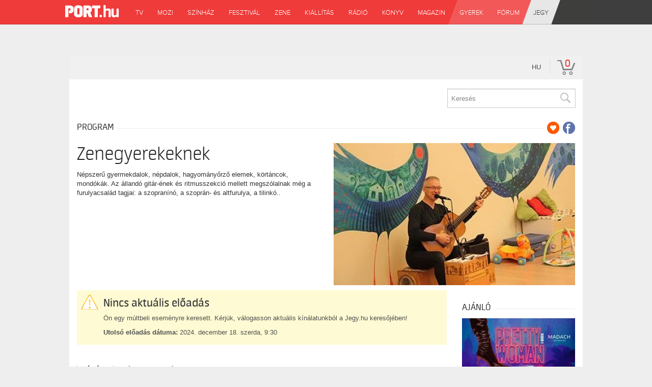

--- FILE ---
content_type: text/css
request_url: https://port.jegy.hu/design/porthu/css/header.css?v=1768561144
body_size: 2656
content:
/*
HEADER
*/
header.port-2-header{
    width: 100%;
    height:48px;
    position: fixed;
    z-index:40;
    top: 0;
    overflow: hidden;
    -webkit-box-shadow:  inset 0px -2px 0px -1px rgba(0,0,0,0.2);
    box-shadow:  inset 0px -2px 0px -1px rgba(0,0,0,0.2);
    background: -webkit-linear-gradient(left, #ef3b39 0%, #ef3b39 50%, #3e3e3e 50%);
    background: -moz-linear-gradient(left,#ef3b39  0%, #ef3b39 50%,  #3e3e3e 50%);
    background: -o-linear-gradient(left, #ef3b39 0%, #ef3b39 50%, #3e3e3e 50%);
    background: -ms-linear-gradient(left, #ef3b39 0%, #ef3b39 50%, #3e3e3e 50%);
    background: linear-gradient(to right, #ef3b39 0%, #ef3b39 50%, #3e3e3e 50%);
    filter: progid:DXImageTransform.Microsoft.gradient( startColorstr='#ef3b39', endColorstr='#3e3e3e',GradientType=1 );
}
header.port-2-header nav {
    position: relative;
    z-index: 38;
    max-width: 1025px;
    height: 48px;
    margin: 0 auto;
    -webkit-box-shadow: inset 0px -2px 0px -1px rgba(0,0,0,0.2);
    box-shadow: inset 0px -2px 0px -1px rgba(0,0,0,0.2);
    background: -webkit-linear-gradient(left, #ef3b3a 0%, #ef3b3a 90%, #3e3e3c 50%); /* Chrome10+,Safari5.1+ */
    background: -moz-linear-gradient(left,#ef3b3a  0%, #ef3b3a 90%,  #3e3e3c 50%); /* FF3.6+ */
    background: -o-linear-gradient(left, #ef3b3a 0%, #ef3b3a 90%, #3e3e3c 50%); /* Opera 11.10+ */
    background: -ms-linear-gradient(left, #ef3b3a 0%, #ef3b3a 90%, #3e3e3c 50%); /* IE10+ */
    background: linear-gradient(to right, #ef3b3a 0%, #ef3b3a 90%, #3e3e3c 50%); /* W3C */
    filter: progid:DXImageTransform.Microsoft.gradient( startColorstr='#ef3b3a', endColorstr='#3e3e3c',GradientType=1 ); /* IE6-9 */;
}
header.port-2-header nav .logo {
    display: inline-block;
    text-decoration: none;
    background:no-repeat url('data:image/svg+xml;charset=US-ASCII,%3C%3Fxml%20version%3D%221.0%22%20encoding%3D%22utf-8%22%3F%3E%0A%3Csvg%20version%3D%221.1%22%20id%3D%22PORT.hu%22%20xmlns%3D%22http%3A%2F%2Fwww.w3.org%2F2000%2Fsvg%22%20xmlns%3Axlink%3D%22http%3A%2F%2Fwww.w3.org%2F1999%2Fxlink%22%20x%3D%220px%22%20y%3D%220px%22%0A%09%20viewBox%3D%220%200%20512%20114.5%22%20enable-background%3D%22new%200%200%20512%20114.5%22%20xml%3Aspace%3D%22preserve%22%3E%0A%3Cg%3E%0A%09%3Cpath%20fill%3D%22%23FFFFFF%22%20d%3D%22M126%2C114.5c-13.5%2C0-24-2.9-31.1-8.5c-6.4-5.1-9.9-12.3-9.9-20.7V30.9c0-8.4%2C3.4-15.6%2C9.9-20.7%0A%09%09c7.1-5.6%2C17.5-8.5%2C31.1-8.5c13.5%2C0%2C24%2C2.9%2C31.1%2C8.5c6.4%2C5.1%2C9.8%2C12.3%2C9.8%2C20.7v54.4c0%2C8.4-3.4%2C15.6-9.8%2C20.7%0A%09%09C150%2C111.7%2C139.5%2C114.5%2C126%2C114.5L126%2C114.5z%20M125.9%2C28.6c-10.5%2C0-10.5%2C4.4-10.5%2C5.8v47.3c0%2C1.4%2C0%2C5.8%2C10.5%2C5.8%0A%09%09c10.7%2C0%2C10.7-4.4%2C10.7-5.8V34.5C136.6%2C33%2C136.6%2C28.6%2C125.9%2C28.6L125.9%2C28.6z%22%2F%3E%0A%09%3Cpath%20fill%3D%22%23FFFFFF%22%20d%3D%22M332.2%2C3.1H261c-2.9%2C0-4%2C1.3-4%2C4.2v18.4c0%2C2.9%2C1.1%2C4.2%2C4%2C4.2h20.4V109c0%2C2.9%2C1.1%2C4.2%2C4%2C4.2h22.2%0A%09%09c2.9%2C0%2C4-1.3%2C4-4.2V29.9h20.4c2.9%2C0%2C4-1.3%2C4-4.2V7.3C336.2%2C4.4%2C335.1%2C3.1%2C332.2%2C3.1z%22%2F%3E%0A%09%3Cpath%20fill%3D%22%23FFFFFF%22%20d%3D%22M256.9%2C109l-16.7-39.1c9.4-5%2C14.5-13.3%2C14.5-23.8V32.2c0-8.4-3.4-15.5-9.7-20.6c-7-5.6-17.4-8.5-30.9-8.5%0A%09%09l-35.5%2C0c-2.9%2C0-4%2C1.3-4%2C4.2V109c0%2C2.9%2C1.1%2C4.2%2C4%2C4.2h22.1c2.9%2C0%2C4-1.3%2C4-4.2V75.2h6.8l14.2%2C33.8c1.2%2C2.9%2C2.9%2C4.2%2C5.8%2C4.2h23.1%0A%09%09C257.5%2C113.2%2C258.1%2C111.9%2C256.9%2C109z%20M224.6%2C42.6c0%2C1.4%2C0%2C5.8-10.7%2C5.8h-9.3V29.9h9.3c10.7%2C0%2C10.7%2C4.4%2C10.7%2C5.8V42.6z%22%2F%3E%0A%09%3Cpath%20fill%3D%22%23FFFFFF%22%20d%3D%22M70.5%2C11.5c-7-5.6-17.4-8.5-30.9-8.5H4c-2.9%2C0-4%2C1.3-4%2C4.2V109c0%2C2.9%2C1.1%2C4.2%2C4%2C4.2h22.1c2.9%2C0%2C4-1.3%2C4-4.2%0A%09%09V29.9h9.3c10.7%2C0%2C10.7%2C4.4%2C10.7%2C5.8v9.7c0%2C3.8-3.6%2C5.7-10.7%2C5.7h-2.6v26.8h2.6c13.5%2C0%2C23.9-2.9%2C30.9-8.5c6.4-5.1%2C9.7-12.2%2C9.7-20.6%0A%09%09V32.2C80.2%2C23.8%2C76.8%2C16.6%2C70.5%2C11.5z%22%2F%3E%0A%3C%2Fg%3E%0A%3Cg%3E%0A%09%3Cpath%20fill%3D%22%23FFFFFF%22%20d%3D%22M350.7%2C109.2c0%2C2.9-1%2C4-3.9%2C4h-13.8c-2.9%2C0-4-1.1-4-4V96c0-2.9%2C1.1-4%2C4-4h13.8c2.9%2C0%2C3.9%2C1.1%2C3.9%2C4V109.2z%22%0A%09%09%2F%3E%0A%09%3Cpath%20fill%3D%22%23FFFFFF%22%20d%3D%22M387.6%2C39.7c4.7-3.6%2C13-8.4%2C25.4-8.4c14.9%2C0%2C23.5%2C9.1%2C23.5%2C21.7v56c0%2C2.9-1.1%2C4.2-4%2C4.2h-13.1%0A%09%09c-2.9%2C0-4.2-1.3-4.2-4.2V58.3c0-5.8-1.8-8.6-8.7-8.6c-8.1%2C0-15.4%2C4.7-18.8%2C7.3v52c0%2C2.9-1%2C4.2-3.7%2C4.2h-13.4c-2.9%2C0-4-1.3-4-4.2%0A%09%09V4.2c0-2.9%2C1.1-4.2%2C4-4.2h13.4c2.8%2C0%2C3.7%2C1.3%2C3.7%2C4.2V39.7z%22%2F%3E%0A%09%3Cpath%20fill%3D%22%23FFFFFF%22%20d%3D%22M491.3%2C105.6c-4.2%2C3.7-12%2C8.9-24.9%2C8.9c-14.7%2C0-23.3-9.1-23.3-21.7V36.6c0-2.9%2C1.1-4%2C3.9-4h13.3%0A%09%09c2.8%2C0%2C4.1%2C1.1%2C4.1%2C4v50.9c0%2C5.8%2C1.9%2C8.6%2C8.7%2C8.6c7.9%2C0%2C14.6-4.5%2C17.8-7.1V36.6c0-2.9%2C1-4%2C3.9-4h13.4c2.8%2C0%2C3.9%2C1.1%2C3.9%2C4v72.6%0A%09%09c0%2C2.9-1.1%2C4-3.9%2C4h-12.5c-2.9%2C0-3.7-1.1-4-4L491.3%2C105.6z%22%2F%3E%0A%3C%2Fg%3E%0A%3C%2Fsvg%3E%0A');
    background-position: 30% 50%;
    margin-right: 10px;
    background-size:105px;
    width: 120px;
    height: 44px;
    -moz-transform: skewX(0deg);
    -webkit-transform: skewX(0deg);
    -o-transform: skewX(0deg);
    -ms-transform: skewX(0deg);
    transform: skewX(0deg)
}


/*
HEADER LINKS
*/
header.port-2-header nav a {
    height: 100%;
    float: left;
    display: inline-block;
    padding: 4px 13.5px 0;
    color: #fff;
    font-family: "ProximaNova Light";
    font-weight: 300;
    text-transform: uppercase;
    text-decoration: none;
    margin-right: 1px;
    line-height: 44px!important;
    font-size: 13px;
    -moz-transform: skewX(-20deg);
    -webkit-transform: skewX(-20deg);
    -o-transform: skewX(-20deg);
    -ms-transform: skewX(-20deg);
    transform: skewX(-20deg);
}

header.port-2-header nav a.darkgrey:last-child{
    position: absolute;
    color: #f0c11d;
    font-family: "ProximaNova Light", Helvetica, Arial, sans-serif;
    font-weight: 300;
    text-transform: uppercase;
    line-height: 44px;
    font-size: 13px;
    text-decoration: none;
}

header.port-2-header nav a.darkgrey:last-child div {
    height: 48px;
    display: table;
    vertical-align: middle;
    position: relative;
    top: -4px;
}

header.port-2-header nav a.darkgrey:last-child div.logged-in{
    left: -2px;
}

header.port-2-header nav a.darkgrey:last-child span:first-child{
    display: table-cell;
    min-width: 20px;
    padding-left: 3px;
}

header.port-2-header nav a.darkgrey:last-child span:last-child{
    display: table-cell;
    line-height: 45px;
    padding-top: 3px;
}

header.port-2-header nav a.darkgrey:last-child div.logged-in span:last-child{
    padding-left: 6px;
    overflow: hidden;
    white-space: nowrap;
    text-overflow: ellipsis;
}

header.port-2-header nav a:not(.logo):not(.active):not(.resp-menu):hover {
    background: rgba(0, 0, 0, 0.2);
    color:#fff;
}

header.port-2-header nav a span {
    display: inline-block;
    -moz-transform: skewX(20deg);
    -webkit-transform: skewX(20deg);
    -o-transform: skewX(20deg);
    -ms-transform: skewX(20deg);
    transform: skewX(20deg);
}
header.port-2-header nav a.active{
    height:39px;
    border-top: 5px solid #ef3b39;
    background:#fff;
    color:#ef3b39;
    margin-right: 1px;
}
header.port-2-header nav a.active span{
    position:relative;
    top:-5px;
}


header.port-2-header nav .light:not(.active) {
    background: rgba(255, 255, 255, 0.15);
    margin: 0;
}
header.port-2-header nav a.light:not(.active):hover{
    background: #d63633!important;
}
header.port-2-header nav a.light.active{
    border-top: 5px solid #f15957;
}
header.port-2-header nav a.ticket.active span{
    color:#414141;
}


header.port-2-header nav a.ticket:not(.active) {
    background: #e7e7e7;
    color: #3e3e3e;
    -webkit-box-shadow: inset 0px -2px 0px -1px rgba(0,0,0,0.2);
    box-shadow: inset 0px -2px 0px -1px rgba(0,0,0,0.2);
}
header.port-2-header nav a.ticket:not(.active):hover {
    background: #979797!important;
}
header.port-2-header nav a.ticket.active{
    color:#ef3c39;
    border-top: 5px solid #e7e7e7;
}


header.port-2-header nav a.darkgrey{
    margin-left: -4px;
}
header.port-2-header nav a.darkgrey:not(.active){
    background: #3e3e3e;
}
header.port-2-header nav a.darkgrey:not(.active):hover{
    background:#242424!important;
}
header.port-2-header nav a.darkgrey.active{
    border-top: 5px solid #3e3e3e;
}
header.port-2-header nav a.darkgrey.hidden{
    display:none;
}
header.port-2-header nav a.darkgrey.logged-user.active span:last-child{
    color:rgb(36,36,36);
}
header.port-2-header nav a.darkgrey:last-child:hover{
    color: #f0c11d;
}
header.port-2-header nav a.active.darkgrey:last-child,
header.port-2-header nav a.active.darkgrey:last-child:hover{
    color:rgb(36,36,36);
}



/*
HEADER ICONS
*/
header.port-2-header nav .header-icon {
    display: inline-block;
    width: 18px;
    height: 20px;
    padding: 14px 12px;
    -webkit-transform: skew(0deg);
    -moz-transform: skewX(0deg);
    -webkit-transform: skewX(0deg);
    -o-transform: skewX(0deg);
    -ms-transform: skewX(0deg);
    transform: skewX(0deg);
}
header.port-2-header .nav-icon{
    padding-top: 5px;
    height: 50px;
    width: 50px;
}


/*
FIREFOX FIX
*/
@-moz-document url-prefix() {
    .nav-icon.user-icon{
        padding-top:0!important;
    }
}


/*
SAFARI 5.1 FIX
*/
@media screen and (-webkit-min-device-pixel-ratio:0) {
    ::i-block-chrome, header.port-2-header  nav .logo {
        margin-right: 50px;
        background-size:contain;
        width: 80px;
    }
}
header.port-2-header nav a.nav-icon{
    display: none;
    border-right: none;
}


.open{
    display: block !important;
}
.mobilmenu{
    background-color: #0a0f14;
    color:#ffffff;
    display: none;
}


--- FILE ---
content_type: text/css
request_url: https://port.jegy.hu/design/porthu/css/footer.css?v=1768561144
body_size: 654
content:
/*
FOOTER
*/

footer.port-2-footer{
    clear:both;
    width:100%;
    font-size:13px;
    font-family: "Source Sans Pro", Helvetica, Arial, sans-serif;
    color:#fff;
}

footer.port-2-footer ul{
    padding: 0;
    list-style:none;
}

.footer-logo{
    text-decoration: none;
    background: no-repeat left url('/design/porthu/components/port_hu_logo.png');
    background-size:105px;
    width: auto;
    height: 48px;
    position: absolute;
    margin-top: -60px;
    display:table;
}

.footer-logo span{
    padding-left: 150px;
    height: 100%;
    vertical-align: middle;
    display: table-cell;
    font-size: 22px;
}

footer.port-2-footer a{
    color:#adadad;
    font-size:14px;
    text-decoration:none;
}

footer.port-2-footer a.bug-icon{
    padding-left: 20px;
}

footer.port-2-footer a:hover{
    color:#fff;
}

footer.port-2-footer section{
    display: table;
    width: 100%;
}

footer.port-2-footer section:first-child{
    background:#464646;
    height: 240px;
}

footer.port-2-footer section:nth-child(2){
    background:#333;
}

footer.port-2-footer section:last-child{
    background:#272727;
}

footer.port-2-footer section:first-child .content-size{
    margin: 20px auto 50px;
    display: table;
}

footer.port-2-footer ul.footer-col li ul{
    display: table;
    margin-bottom:20px;
    margin-left: 0 !important;
}

footer.port-2-footer ul.footer-col li:last-child ul li{
    margin:0;
}

footer.port-2-footer ul.footer-col li ul li:first-child{
    text-transform:uppercase;
    font-size:14px;
    font-family: "Source Sans Pro", Helvetica, Arial, sans-serif;
    font-weight: 600;
}

footer.port-2-footer ul.footer-col li ul li:first-child a {
    color: #fff;
}

footer.port-2-footer section:not(:first-child) ul li{
    height:50px;
    display:table-cell;
    vertical-align:middle;
}

footer.port-2-footer section:not(:first-child) ul li:not(:last-child){
    padding-right:15px;
}

footer.port-2-footer section:nth-child(2) ul.pull-right{
    margin-right: 10px;
}

--- FILE ---
content_type: text/css
request_url: https://port.jegy.hu/design/porthu/css/search.css?v=1768561144
body_size: 959
content:
/*
EVENT & MOVIE/PERSON SEARCH
*/
.event-search,
.movie-person-search{
    width:100%;
    list-style:none;
    padding:0;
    margin:0 auto;
}

.event-search:after,
.movie-person-search:after{
    content: "";
    display: block;
    top: 46px;
    left: 0px;
    position: relative;
    border-bottom: 3px solid #EE3B39;
}

.event-search:after{
    width:648px;
}

.movie-person-search:after{
    width:312px;
}

.event-search li,
.movie-person-search li{
    display: inline-block;
    float: left;
    border: 1px solid #e8e8e8;
    border-bottom:none;
    margin: 0 -1px 0 0;
}

.event-search li input[type="text"],
.movie-person-search li input[type="text"]{
    border: 0;
    outline:none;
    font-size: 16px;
    padding: 13px 15px;
}

.movie-person-search li input[type="text"]{
    width: 183px;
    height: 44px;
    font-size: 22px;
    font-family: "Source Sans Pro", Helvetica, Arial, sans-serif;
    font-weight: 300;
    background: transparent;
    font-weight: lighter;
    box-sizing:border-box;
    -webkit-box-sizing:border-box;
    -moz-box-sizing:border-box;
}

.movie-person-search li:first-child input[type="text"]{
    font-size:18px;
}

.event-search li select,
.movie-person-search li select{
    font-family: "Source Sans Pro", Helvetica, Arial, sans-serif;
    font-weight: 300;
    font-weight: lighter;
    border: none;
    width: 100%;
    height: 44px;
    font-size: 20px;
    padding: 0px 15px;
    background: transparent;
    outline:none;
}

.event-search li:last-child,
.movie-person-search li:last-child{
    border:none;
    float: right;
    margin-right: 0;
    width:46px;
}

.event-search li:last-child button,
.movie-person-search li:last-child button{
    border: 0;
    background: #EE3B39;
    height: 46px;
    cursor: pointer;
    width:46px;
    display: inline-block;
    vertical-align: middle;
}

.event-search li:last-child button .icon-search,
.movie-person-search li:last-child button .icon-search{
    background-size:contain;
}

.event-search li:first-child{
    width:130px;
}

.event-search li:first-child .selectboxit{
    width:130px!important;
}

.event-search li:nth-child(2){
    width:270px;
}

.event-search li:nth-child(2) .selectboxit{
    width:270px!important;
}

.event-search li:nth-child(3){
    width: 198px;
}

.event-search li:nth-child(3) .selectboxit{
    width: 199px!important;
}

.header-search-wrapper .movie-person-search li input[type="text"] {
    width: 183px;
}


/*
HEADER SEARCH
*/
.header-search{
    width: 1008px;
    display:none;
    position:fixed;
    z-index: 26;
    left: 50%;
    margin-left: -504px;
}

.header-search-wrapper{
    position:fixed;
    z-index: 8;
    top: 45px;
    width: 984px;
    height: 55px;
    background: #fff;
    padding: 12px;
    border-bottom: 2px solid #ccc;
}

.header-search-wrapper div{
    display:inline-block;
    vertical-align:top;
    float: left;
}

.header-search-wrapper div:first-child{
    width:648px;
    float: left;
    margin-right:24px;
}

.header-search-wrapper div:last-child{
    width: 312px;
    float:right;
    height: 50px;
}

.header-search-wrapper div li:last-child button:hover{
    background: #d63633;
}

#page_1026 section.header-search,
#page_1026 section.header-search .header-search-wrapper{
    z-index: 27;
}

#page_1026 section.header-search .header-search-wrapper{
    top: 48px;
    position: fixed;
}


--- FILE ---
content_type: text/css
request_url: https://port.jegy.hu/design/porthu/css/jegy.css?v=1768561144
body_size: 660
content:
/*general clearings and body style begin*/
body,div,dl,dd,ol,li,h1,h2,h3,h4,h5,h6,pre,form,fieldset,input,p,blockquote,th,td {margin:0;padding:0;}
table {border-collapse:collapse;border-spacing:0;}
fieldset,img {border:0;}
address,caption,cite,code,dfn,em,strong,th,var{font-style:normal;font-weight:normal;}
ol,ul {list-style: none;}
ol, ul, li {font-family: inherit;font-size: 100%;font-weight: inherit;font-style: inherit;vertical-align: baseline;white-space: normal;text-align: left;margin: 0;padding: 0;border: 0;outline: 0;background: transparent;}
caption,th {text-align:left}
h1,h2,h3,h4,h5,h6{font-size:100%;font-weight: normal;}
q:before,q:after{content:'';}
div.clear{clear:both;}

.x_mainframe { text-align:center;font-family: Arial, Verdana, Helvetica, sans-serif;font-size:1em;color: #000000;margin:0 0 20px 0;}
.x_mainframe a:link    {color:#900;}
.x_mainframe a:visited {color:#900;}
.x_mainframe a:hover   {color:#D81E05;}
.x_mainframe a:active  {outline: none;}

body{ background:#eeeeee; }

#screenshot_1000 p{
    color: #fff;
}

.selectboxit-container:after{
    display:none!important;
}

.header-search ul.movie-person-search li:not(.selectboxit-option):nth-child(2){
    width:80px;
}

#screenshot_1000 div.rtf p {
    color: #666;
}

--- FILE ---
content_type: text/css
request_url: https://port.jegy.hu/design/porthu/css/sponsored-tabs.css?v=1768561144
body_size: 8024
content:
/*
FOR BOTH
*/
.hlink-tab .hlink,
.main-panel h1 span .hlink {
    font-family: 'Source Sans Pro', Helvetica, Arial, sans-serif;
    text-align: center;
    text-decoration: none;
    text-transform: uppercase;
    text-overflow: ellipsis;
    overflow: hidden;
    white-space: nowrap;
    /*max-width: 110px;*/
}


/*
FOR INDEX PAGE
*/
.main-panel h1 span .hlink {
    display: inline-block;
    height: 36px;
    font-size: 14px;
    padding: 0 10px;
    line-height: 36px;
    letter-spacing: -1px;
}

.main-panel h1 span:last-child {
    padding: 0px 10px 0 0;
    max-width: none;
}

.main-panel h1 span .hlink:not(:last-child) {
    margin:0 5px 0 0;
}

//.main-panel h1 span .hlink:before{
//    max-height:27px;
//}


/*
ONLY FOR HEADPAGE
*/
.hlink-tab .hlink-blue,
.hlink-tab .hlink-yellow,
.hlink-tab .hlink-lightblue,
.hlink-tab .hlink-btf,
.hlink-tab .hlink-bnk,
.hlink-tab .hlink-caffeBudapest,
.hlink-tab .hlink-fociEB,
.hlink-tab .hlink-balaton,
.hlink-tab .hlink-konyvhet,
.hlink-tab .hlink-karacsonyiUnnepek,
.hlink-tab .hlink-karacsonyiUnnepek-Huawei{
    display: block;
    height: 36px;
    font-size: 14px;
    padding: 0 10px;
    line-height: 36px;
    letter-spacing: -1px;
}


/*
TABS
*/
.hlink-balaton{
    background: rgb(26,185,156);
    background: -moz-linear-gradient(top,  rgba(26,185,156,1) 0%, rgba(26,158,186,1) 100%);
    background: -webkit-linear-gradient(top,  rgba(26,185,156,1) 0%,rgba(26,158,186,1) 100%);
    background: linear-gradient(to bottom,  rgba(26,185,156,1) 0%,rgba(26,158,186,1) 100%);
    filter: progid:DXImageTransform.Microsoft.gradient( startColorstr='#1ab99c', endColorstr='#1a9eba',GradientType=0 );
    border-top: 3px solid #f4ce0b;
    padding:0 15px 0 38px!important;        
    position: relative;
    font-weight: 600;    
    color:#fff!important;
}

.hlink-balaton:before{
    content: "";
    display: block;
    position: absolute;
    left: 6px;
    top: 6px;
    height: 100%;
    width: 100px;
    background-image:url('[data-uri]');
    background-repeat: no-repeat;
    background-size:contain;
}

.main-panel h1 span .hlink-balaton:before {
    left: 3px;
    top: 3px;
}

.hlink-balaton:hover{
    background: #f4ce0b;
    color: #108471!important;
}

.hlink-fociEB{
    background: rgb(10,138,40);
    background: -moz-linear-gradient(top,  rgba(10,138,40,1) 0%, rgba(36,165,46,1) 100%);
    background: -webkit-linear-gradient(top,  rgba(10,138,40,1) 0%,rgba(36,165,46,1) 100%);
    background: linear-gradient(to bottom,  rgba(10,138,40,1) 0%,rgba(36,165,46,1) 100%);
    filter: progid:DXImageTransform.Microsoft.gradient( startColorstr='#0a8a28', endColorstr='#24a52e',GradientType=0 );
    border-top: 3px solid #0e6f25;
    padding:0 15px 0 38px!important;
    position: relative;
    font-weight: 600;    
    color:#fff!important;
}

.hlink-fociEB:before{
    content: "";
    display: block;
    position: absolute;
    left: 0;
    top: 0;
    height: 100%;
    width: 100px;
    background-image: url('[data-uri]');
    background-repeat: no-repeat;
    background-size:contain;
}

.hlink-fociEB:hover{
    background: #0e6f25;
    color: #fff!important;
}

.hlink-konyvhet{
    background: rgb(25,24,23);
    position: relative;
    border-top: 3px solid #FA5141;
    font-weight: bold;
    padding: 0 15px 0 25px;
    color: #fff!important;
}

.hlink-konyvhet:before,
.hlink-konyvhet:after{
    content:"";
    display:block;
    position:absolute;    
}

.hlink-konyvhet:before{
    top:0;
    left:6px;
    width:10px;
    height:60%;    
    background-image:url('[data-uri]'); 
    background-repeat: no-repeat;
    background-position:0;
}

.hlink-konyvhet:after{
    bottom:-8px;
    right: -14px;
    opacity: 0;
    width: 30px;
    height: 30px;
    background-image:url('[data-uri]');
    background-repeat: no-repeat;
    background-position:0;
}

.hlink-konyvhet:hover:after{
    opacity:1;
}

.hlink-konyvhet:hover{
    background: -moz-linear-gradient(320deg, rgba(25,24,23,1) 0%, rgba(62,62,62,1) 100%); 
    background: -webkit-gradient(linear, left top, right bottom, color-stop(0%, rgba(25,24,23,1)), color-stop(100%, rgba(62,62,62,1))); 
    background: -webkit-linear-gradient(320deg, rgba(25,24,23,1) 0%, rgba(62,62,62,1) 100%);
    background: -o-linear-gradient(320deg, rgba(25,24,23,1) 0%, rgba(62,62,62,1) 100%); 
    background: -ms-linear-gradient(320deg, rgba(25,24,23,1) 0%, rgba(62,62,62,1) 100%);
    background: linear-gradient(130deg, rgba(25,24,23,1) 0%, rgba(62,62,62,1) 100%);
    filter: progid:DXImageTransform.Microsoft.gradient( startColorstr='#191817', endColorstr='#3e3e3e',GradientType=1 );
}

.hlink-karacsonyiUnnepek{
    background: #f5c52b;
    border-top: 3px solid #064c7f;
    color:#fff!important;
}

.hlink-karacsonyiUnnepek:hover{
    background: #064c7f;
}

.hlink-caffeBudapest{
    background: #E6D100;
    border-top: 3px solid #B80380;
    color:#fff!important;
}

.hlink-caffeBudapest:hover{
    background: #B80380;
}

.hlink-karacsonyiUnnepek-Huawei{
    background: #ED0021;
    border-top: 3px solid #000;
    color:#fff!important;
}

.hlink-karacsonyiUnnepek-Huawei:hover{
    background: #BB0009;
}

.hlink-btf{
    background: #E51C2E;
    border-top: 3px solid #FBB102;
    color: #FBB102!important;
}

.hlink-btf:hover{
    background: #FBB102;
    color: #E51C2E!important;
}

.hlink-bnk{
    background: #11BBB0;
    border-top: 3px solid #FFEF00;
    color: #FFEF00!important;
}

.hlink-bnk:hover{
    background: #FFEF00;
    color: #11BBB0!important;
}

.hlink-lightblue{
    background:rgba(27, 162, 247, 1);
    border-top:3px solid #0064A3;
    color:#fff!important;
}

.hlink-lightblue:hover{
    background: #0064A3;
}

.hlink-blue{
    background:#44BEBF;
    border-top:3px solid #51a5a8;
    color:#fff!important;
}

.hlink-blue:hover{
    background: #51a5a8;
}

.hlink-yellow{
    background:#DDD22A;
    border-top:3px solid #bdb600;
    color:#414141;
}

.hlink-yellow:hover{
    background: #bdb600;
}

.hlink-VOLT{
    background: url('/design/porthu/components/volt_button_bg.png') no-repeat bottom center;
	background-size: contain;
	background-color:#050509;
    position: relative;
    border-top: 3px solid #be0171;
    font-weight: bold;
	padding: 0 25px 0 25px;
    color: #fff!important;
}

.hlink-VOLT:before,
.hlink-VOLT:after{
    content:"";
    display:block;
    position:absolute;    
}

.hlink-VOLT:hover{
	background-color: #be0171;
}

--- FILE ---
content_type: text/css
request_url: https://port.jegy.hu/design/porthu/css/ticketPaginator.css?v=1768561144
body_size: 282
content:
/*pager style begin*/
 div.pager {padding:5px;font-size: 0.8em;font-weight:bold;margin:10px 0 0;}
 div.pageritem {float:left;margin:4px 5px 0 0;-webkit-border-radius: 3px;-moz-border-radius: 3px;border-radius: 3px;}
 div.selpageritem {float:left;padding: 4px 5px 4px 5px;background:#d81e05;color:#eeeeee;margin:4px 5px 0 0;-webkit-border-radius: 3px;-moz-border-radius: 3px;border-radius: 3px;}
 div.pageritem a {display:block;padding:4px 5px 4px 5px;text-decoration:none;-webkit-border-radius: 3px;-moz-border-radius: 3px;border-radius: 3px; cursor: pointer;}
 div.pageritem a:link {background:#eeeeee;}
 div.pageritem a:visited {background:#eeeeee;}
 div.pageritem a:hover {background:#d81e05;color:#ffffff;}
 /* pager style end */

--- FILE ---
content_type: text/css
request_url: https://port.jegy.hu/design/porthu/css/proxima_nova.css
body_size: 626
content:
/**
 * @license
 * MyFonts Webfont Build ID 3050519, 2015-06-29T07:05:01-0400
 *
 * The fonts listed in this notice are subject to the End User License
 * Agreement(s) entered into by the website owner. All other parties are
 * explicitly restricted from using the Licensed Webfonts(s).
 *
 * You may obtain a valid license at the URLs below.
 *
 * Webfont: ProximaNovaA-Light by Mark Simonson
 * URL: http://www.myfonts.com/fonts/marksimonson/proxima-nova/a-light/
 *
 * Webfont: ProximaNovaS-Light by Mark Simonson
 * URL: http://www.myfonts.com/fonts/marksimonson/proxima-nova/s-light/
 *
 * Webfont: ProximaNova-Light by Mark Simonson
 * URL: http://www.myfonts.com/fonts/marksimonson/proxima-nova/light/
 *
 *
 * License: http://www.myfonts.com/viewlicense?type=web&buildid=3050519
 * Licensed pageviews: 20,000,000
 * Webfonts copyright: Copyright (c) Mark Simonson, 2005. All rights reserved.
 *
 * © 2015 MyFonts Inc
*/



@font-face {
    font-family: 'ProximaNovaA-Light';
    src: url('/design/porthu/components/2e8c17_0_0.eot');
    src: url('/design/porthu/components/2e8c17_0_0.eot') format('embedded-opentype'),
    url('/design/porthu/components/2e8c17_0_0.woff2') format('woff2'),
    url('/design/porthu/components/2e8c17_0_0.woff') format('woff'),
    url('/design/porthu/components/2e8c17_0_0.ttf') format('truetype');}


@font-face {
    font-family: 'ProximaNovaS-Light';
    src: url('/design/porthu/components/2e8c17_1_0.eot');
    src: url('/design/porthu/components/2e8c17_1_0.eot') format('embedded-opentype'),
    url('/design/porthu/components/2e8c17_1_0.woff2') format('woff2'),
    url('/design/porthu/components/2e8c17_1_0.woff') format('woff'),
    url('/design/porthu/components/2e8c17_1_0.ttf') format('truetype');
}


@font-face {
    font-family: 'ProximaNova Light';
    src: url('/design/porthu/components/2e8c17_2_0.eot');
    src: url('/design/porthu/components/2e8c17_2_0.eot') format('embedded-opentype'),
    url('/design/porthu/components/2e8c17_2_0.woff2') format('woff2'),
    url('/design/porthu/components/2e8c17_2_0.woff') format('woff'),
    url('/design/porthu/components/2e8c17_2_0.ttf') format('truetype');
}

